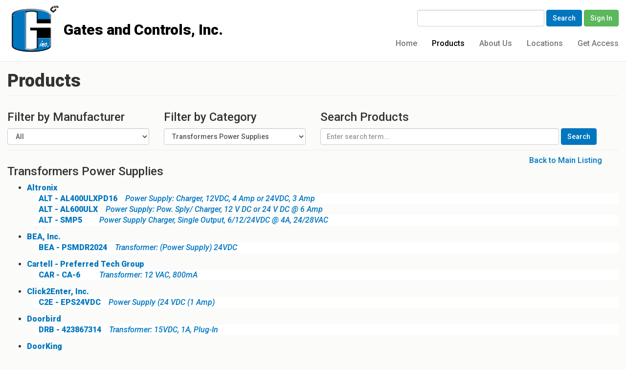

--- FILE ---
content_type: text/html; charset=utf-8
request_url: https://www.gatesandcontrols.com/products?category=XFMR
body_size: 67122
content:

<!DOCTYPE html>
<html class="htmlclass">
<head id="ctl00_Head1"><meta charset="utf-8" /><meta http-equiv="x-ua-compatible" content="ie=edge" /><title>
	Products - Gates and Controls
</title><meta name="viewport" content="width=device-width, initial-scale=1" /><meta name="SKYPE_TOOLBAR" content="SKYPE_TOOLBAR_PARSER_COMPATIBLE" /><link rel="apple-touch-icon" sizes="57x57" href="Data/Sites/1/skins/framework/img/favicons/apple-touch-icon-57x57.png" /><link rel="apple-touch-icon" sizes="60x60" href="Data/Sites/1/skins/framework/img/favicons/apple-touch-icon-60x60.png" /><link rel="apple-touch-icon" sizes="72x72" href="Data/Sites/1/skins/framework/img/favicons/apple-touch-icon-72x72.png" /><link rel="apple-touch-icon" sizes="76x76" href="Data/Sites/1/skins/framework/img/favicons/apple-touch-icon-76x76.png" /><link rel="apple-touch-icon" sizes="114x114" href="Data/Sites/1/skins/framework/img/favicons/apple-touch-icon-114x114.png" /><link rel="apple-touch-icon" sizes="120x120" href="Data/Sites/1/skins/framework/img/favicons/apple-touch-icon-120x120.png" /><link rel="apple-touch-icon" sizes="144x144" href="Data/Sites/1/skins/framework/img/favicons/apple-touch-icon-144x144.png" /><link rel="apple-touch-icon" sizes="152x152" href="Data/Sites/1/skins/framework/img/favicons/apple-touch-icon-152x152.png" /><link rel="apple-touch-icon" sizes="180x180" href="Data/Sites/1/skins/framework/img/favicons/apple-touch-icon-180x180.png" /><link rel="icon" type="image/png" href="Data/Sites/1/skins/framework/img/favicons/favicon-32x32.png" sizes="32x32" /><link rel="icon" type="image/png" href="Data/Sites/1/skins/framework/img/favicons/favicon-194x194.png" sizes="194x194" /><link rel="icon" type="image/png" href="Data/Sites/1/skins/framework/img/favicons/favicon-96x96.png" sizes="96x96" /><link rel="icon" type="image/png" href="Data/Sites/1/skins/framework/img/favicons/android-chrome-192x192.png" sizes="192x192" /><link rel="icon" type="image/png" href="Data/Sites/1/skins/framework/img/favicons/favicon-16x16.png" sizes="16x16" /><link rel="manifest" href="Data/Sites/1/skins/framework/img/favicons/manifest.json" /><link rel="mask-icon" href="Data/Sites/1/skins/framework/img/favicons/safari-pinned-tab.svg" color="#5bbad5" /><link rel="shortcut icon" href="Data/Sites/1/skins/framework/img/favicons/favicon.ico" /><meta name="msapplication-TileColor" content="#2d89ef" /><meta name="msapplication-TileImage" content="img/favicons/mstile-144x144.png" /><meta name="msapplication-config" content="img/favicons/browserconfig.xml" /><meta name="theme-color" content="#ffffff" />
<link rel="search" type="application/opensearchdescription+xml" title="Gates and Controls Site Search" href="https://www.gatesandcontrols.com/SearchEngineInfo.ashx" />

    <!-- Style -->
    <link rel="stylesheet" href="//maxcdn.bootstrapcdn.com/font-awesome/4.7.0/css/font-awesome.min.css" />
<link rel='stylesheet' type='text/css' href='/Data/Sites/1/skins/framework/js/smartmenus/jquery.smartmenus.bootstrap.css?v=8add3297-6a77-4eeb-bb0d-ba2ea3c02267'><link rel="stylesheet" href="//code.jquery.com/ui/1.12.1/themes/smoothness/jquery-ui.css" />
<link rel='stylesheet' type='text/css' href='/Data/Sites/1/skins/framework/css/main.css' />

    <!-- Scripts -->
    
    <script src="//code.jquery.com/jquery-3.1.1.min.js" integrity="sha256-hVVnYaiADRTO2PzUGmuLJr8BLUSjGIZsDYGmIJLv2b8=" crossorigin="anonymous"></script>
    <script src="//code.jquery.com/ui/1.12.1/jquery-ui.min.js" integrity="sha256-VazP97ZCwtekAsvgPBSUwPFKdrwD3unUfSGVYrahUqU=" crossorigin="anonymous"></script>
    <!-- Change JQueryUI plugin names to fix name collision with Bootstrap. -->
    <script>$.widget.bridge('uiTooltip', $.ui.tooltip); $.widget.bridge('uiButton', $.ui.button);</script>
    <!-- skin css -->
    <link href="https://fonts.googleapis.com/css?family=Roboto:500,500i,900,900i" rel="stylesheet" /><link rel="stylesheet" href="/Data/Sites/1/skins/framework/css/style-custom.css" />
<link rel='canonical' href='https://www.gatesandcontrols.com/products' /></head>
<body id="ctl00_Body" class="pagebody">
    <div id="spinnerfull" style="display: none;">
        <div class="spinnermsg">
            <div class="lds-roller">
                <div></div>
                <div></div>
                <div></div>
                <div></div>
                <div></div>
                <div></div>
                <div></div>
                <div></div>
            </div>
            <h3 id="spinnertext">Loading...</h3>
        </div> 
    </div>

    <div id="whiteout" style="display: none;">
    </div>
    
    
    
    <form method="post" action="/" id="aspnetForm" class="main-form">
<div class="aspNetHidden">
<input type="hidden" name="__EVENTTARGET" id="__EVENTTARGET" value="" />
<input type="hidden" name="__EVENTARGUMENT" id="__EVENTARGUMENT" value="" />
<input type="hidden" name="__LASTFOCUS" id="__LASTFOCUS" value="" />
<input type="hidden" name="__VIEWSTATEFIELDCOUNT" id="__VIEWSTATEFIELDCOUNT" value="31" />
<input type="hidden" name="__VIEWSTATE" id="__VIEWSTATE" value="5Fv5GqMfH9MNxjJw5JnYO2lWj6AcCVpVWZH9cXbOlX+tPfG9cO93MHg0INt9uO7uXQvMsiMXXQahUkm3vtFZtDtG0Szzehp91n9D/amAK30+6LsJ39AY5lyBNI7vk8OL12gGO8T1ZMvdz2bIgoVYdIpd9qwpHd11ToZ+Ak+FcnHy1vJVHVJu7FgpzBA/d03kLRrdULMZexEiigUgFLPKEAZ//ta351ONDPY53yVELbjn5ZRMOK65ekIUZlTP+mAtJk+AZX44jvyNZFczek9DDT5w5Fz8+H9q7DD/RV0Luw16+WKQy2BAoKSxoM4fODEqf/ekLweBqNdGzmJ8IciiQOxA84x/LylqBPK1VInVIdU7uefHMU8wZJ03YXsOl4T8YG5sMoJGlPeH9CmK1tv/RsyYv6VoFEtKexo1oWzEZqOa+/pcn4cCQOQ26a16pnXtExVmlzga+E3rRccpL/sCB7RyJk9KN8G5OPOvYaQDPHgczih22/vv" />
<input type="hidden" name="__VIEWSTATE1" id="__VIEWSTATE1" value="uJus7ahdswZeDbQ/FbD/W4/EaSM9CnOFGcpraMRPWaLsY4I4CqSGvlHu2TA82zJLFnbSTebuURTqf+UD9SG4Q7JGyBHj87OdrbDUVCImRLtDS4lEDVH6PJsTZl4wYzdeh1PDuDdJDMYVKfWqemYoDh0dwOSRyJW3JCZdNOo89zxnfd/DsIN7u8+S3EnsgVevwrylOjAPDn4+Ap876KEaYwGzVH18wZ+PDHXNkFKRSm8c2Li4qmQqybu/dYY3V2vSZXTjUevUoKSHITQXNH/dntKUAMF6lAg3W5vaElLPl6MgtkCpCwIUHVdObxvasBYSBY6vH3wfPYQLlXt+TDMecIyPV8Nq4sy5+s3mxdnhLNwpIIA9bwFdUJSDDJRR5rHGe7uP0y8DZVDe66O0/GV/OlJkMaqDGhlDUBJHalP+QQZwRB8QmUQDUjs590ZrAH8sZ9OQMQykC3oXp6Z1p3oPk0bKxv1zGoWVVcHMPoUS2JnY+vkuH22a" />
<input type="hidden" name="__VIEWSTATE2" id="__VIEWSTATE2" value="ZNKeqaWHhw/6XC3uzIC2yY62YhkhwTMBo3x+Fw1FIA9rFNHMXiTPKfBV3tzs61P4CFRwWaiuQyKu7/t1TkdOP85UvO8VWPagQn+ZRO4Kukl6m7AzuZWQ2lX/lm+jR/xcaQ7+H7Ys6IQDIiWfCT+9FLngUmgAXnzGv3UvQa8pgY5yri0m3CfI85QRH/2GatcdDx2zy9hgZys1q1uZhVa2l9lWNCOJc4taIp9vHyHy9jns/w++jg+hsCmcAJy/cdJq3+RBHw8RuoKO4wTB8qtDGWme0NCqvKH4v2Dp9aK06Ax//2IMrJKGqQZC6eICLpqdAQ2jAKVi7iVn3tcomx8Vi+vd+ewsIo0OrGVqiDJ/VkZ/axSx/QW1xkGiNMaYmph4MEXPEwWzOXKUJkLNyFuiUCJhnEDgZMBVjgvZMpnI5A0uGiEZ0+mlFhtc9mgTXN1bgMU6FgZSnlX9aqUqevbP8Mn7+zn4xwUpBS7eDrkDkGHuwrwkVLQq" />
<input type="hidden" name="__VIEWSTATE3" id="__VIEWSTATE3" value="qKa5/ziMzz3eijXNuxQPofIflHiJm7DmSfJ5uRaDGl6yFVJJ2Tk7GbO80jOBEhlXg1ABik7vglTH2OXnDlSkJft31A4RyZRlFjNgsfQqcxH8SUdIwfVDJWeaZyu+YcPavWdjCXEVo/WxRj0DQX2p/eHGiGbU+rAzUwXQ7qHcVYjW7meYygBXU8FJcJi23PUuXaTNhEHCyTG6DzAHWX3VAnvlFpS+yDLSfbEEesGd5dE/Wy35fjYNKlTYjyr5BPseGnPoWO+lTySM8vddKmZPYxzn7q7gC2nX/BxYHPvOhWsFgevat1R0C1ZwrkgQyMD9lytiQtQS/6TXBDzTngrVwk9T9w7wD82RItuO61yd1tvxZcbV8b8HphBz0tF8G1I8XFIWGn5cIYENM4Ait89T8O8AO/GA9rccUl3/NZ3Pc+yhxP5rAQWqa94/sIqN0Nc9LXps85D0EhD/D7iioO23Q3byUa7bUHBWs4K1dpT9CZrf/8MW7qOk" />
<input type="hidden" name="__VIEWSTATE4" id="__VIEWSTATE4" value="d50w/YoohBJwhqkQIOCtLcXuEsnEyup8nPBgfmNfK3Nn9DQ1z5zJih7TbEmTh+KhMUvww8orOzCNuIR9KtDHRFoOYrA7SGUG5qvySuxJtFwi32te7U0aja1cCPR7Yn5RvVTpPiNPg7RMyBN7c/AuzU0h2RFCeBEDCvSi4lhaBMIAGoNTfppoQs8tdD74WILA+sBRB5M/[base64]" />
<input type="hidden" name="__VIEWSTATE5" id="__VIEWSTATE5" value="PcqEsvPHIZyEKZU33Fc0WpmQGC0txLS+atO0Igqxs+8GGrtqE7sB0Y+nTfvDHfwSiYV6rlrYn/qqzGMTBqcK5kB+yC5b8k25EgtRnph/4eSOwJ24yGHfS98nNDOakUC35gEPtAbE4xo/PSVJpV/YPddcGKn1PStIhTFhB3OkC9RGiztz8BINjMRsuRfnGdyGg7DMI1s320NuZ8IXI5DyQrPQb8YVOb09ZwoRz4pPfonI2oVEzjB9OMPLIXZ41+m0Z6/alozeIcwv6koOc0FE17jhKVH+zgIC6jgy9e9d6Jb/M6u1hqVo/IQXk+s5GJEHFneK3YHmnBacpFO4eEQaBNcU8vm54QviPWFsi8gWPqok/zlTYzjP228dPxOv5gn8woBm+4SKJGm9ESZCaxv4xGLlyyWyVFnEKSO7wLuO/P/0OKWEZagCryxG1zkoeEtIfMsC9M04OB6MxCRof+iMrdfDabyuHdtjKiFSLrFqoGvZGNgGd9ba" />
<input type="hidden" name="__VIEWSTATE6" id="__VIEWSTATE6" value="RhV+K71iVjuF0bxqp/6oN0S4bNBgdWitoNlVUkkma72A5nTJJYdCf5mDn6s1WvcRqxVwackGj5WHAqWzxAgzLQgzNE9YvfdAW1OZTxteIW9+WoneVBe79+ep6NBa5u1OL/ME0XCl4lkgHGsBi6I64fIEQRdMFmmXZH2YcTwHDNZeLNjMtlBR0rLrRkIGaksVCrg0jA7SL9XpUeoZEuHLi4NtVa6OmepEXy1W2Px/u8xfCPAxY/6MzA5RuFTJgC8naofWORh4ROYc4ANb+WmQQf40KQsska01aP1g4tnwY1Bx19JSnwYPLNhlRJOWTvC8YqhjFBoyAL8BxZT5YucIu34AEI0IehmaB/q6/eRx68knbL04LvcEXWdw6jEo17vUvGTm5X/KWKxaPDPCJuJgxa0zYJY2moc2WUBqSm7jPZuMLUEKeQx0Rnb9TP28Eervbuq6J4xvAuE/66u5BPCf7FFbci2TCE6PBniW6EWfD/JJGalQX7lf" />
<input type="hidden" name="__VIEWSTATE7" id="__VIEWSTATE7" value="GR9hp9PE2JBcRvRICuBLl0QbXrQZqW3d/gTUERoGhlS/nAW+PPQRV0bcj8Qu3LIc9/SproLE7o/ImbkDbKU/rPwFUUImpp8o+F3lSblG97ZN7/59cd0XQBamqi25VR56KS2wy+uJCyGYZA8CSGSm7GdbIRAsYtB/rjPHDSwGkSee+zFtLKCOtOUQjFN1/K632cb3H7MmTQyG+9t5ZGcmkCW6oZPT3kHQ+tKnWBi+7NISBnmESPj1JRQ4G4uxOkPy1CdMB+YZ5ECIX7ggC44TNHuRhJSYiNy7w/qZcsrTr9zVvh6MK6Dl+BYnPqt7qrCVO+h/YOXt+9fWDKQHLDmhN+3ssdDEY2Q9iFFOQkouHNW4lJXSlH959vAKlUDBnMNVWz1IalpCTNSu6+J/ufInzn2vZDcvQkGAoO84nifdy79XjbU2GHbEThJ7pYKzXZoPPNzviEpaUjoUe4/chPhE3pHk1eUNVtmQAnlFqhAMysNN8M05Nt0Z" />
<input type="hidden" name="__VIEWSTATE8" id="__VIEWSTATE8" value="v8DxGykRRDZytk0oAVfjxsWM664h9+pP7goglHZCpKEFtEDYfne/Al+8IvkeZD/h1viIcO12lHF5xG+hAWpeedQGBhu6NfldUHB7O3nQ2cJvFsvamc0zYC0RBRnjpHKQbqjhj26tQEy2ElODJNlZXAymP750DJ/nY2EJ8sv5YQPynPCOTYF3IjcU+qich9oTfK4cIa9nkfJGEOhXX+xRvU/qCYhjhfMKDOJvK4Auafx9Ob/ZhAw3XtL15rgfkrqxo0chvL4WsH5o3xKTfzcRBTJ61OD8BBRQX31YkVvhoi0Qro/bYDKhieOYW327e+MZF0OWO820MIftD0yJSyUvhsQkMnAyAMtIR3W44Ijvym1ptiOeEfzFaLkxD/4TuAzxXEjtYiIPNHqm+YiUig/SEXkuJGN756ZUG0GJ8ujdxjrHnJATp2VTJdeFY2QGQ+N9eBwkBPTTZ9MLQg69q9seeDHwEXPOXQDZ/I6DRRnLCw4FKAEx+ruw" />
<input type="hidden" name="__VIEWSTATE9" id="__VIEWSTATE9" value="yJHyWA8zXXT4zskmfnrWeE++3O1PrcpYHmrpuhLO90pook1s5OM4ZhiWv2b9594zey6HlUKT/MTPzM0mZdrrv76jS1QBDIFLFCkXi4KR7Gjll9+nM+mvtraAGmRo6H5IlzR7xTVyLJDli0KOA8gICfRpyvE8Ka0xJDQS+k8p35QrAONvfuxVe40kV5csr/7arkAkOZgwbSpfjFaDwefhicqA1zC/onI00UkAqP9lIteEmrmN8s33E9jSw75xoOg2L8G5hsYK5ENjKFm9eoV0aMYDjU4JHXNZJWC5WnsPGbe3uGZJpPm0QIR+93/MvxfVTpXInJPdrCBT6z9wmwpJ1GTWoEoeJoIr2fWixakJiyxfAG0pefmbUho32HUtqkoh3vkIel1iE99XGjAbnSB8VKIwUKm754xuksTL/cW25lIsaJINaFE7f9ExIPSZaEJflewyWgIctU8aNG1NYnsjYCNd6DyzyqjzsKBes0omBqfmgPKbfpAG" />
<input type="hidden" name="__VIEWSTATE10" id="__VIEWSTATE10" value="eMfC/hYLfj9mPx40ZJcebCVEXtYCmxUW4czEzdp/OASd9FFfODk0eC3nzXKOgE37jCRRvn3uqeDhBIiHEACT4sBDjJXuWWvIvb0mVNQXppytQlDEj2vFtNmZvZL4/5ANIoMKpJvchzYbP40s4AyNwZ0uUe0UYZUvxTk8GPrMqrogpVn656si3e+2LCVfl2+gWzHquY8ZbteQeQvs+FyKDk+nFrJsHhZk6RNBgQWN/rLnDcrfpfTb3Cxq2GTvu3xFo/QuW58PNdKv2ysQea50sJ/80TGZgsbaWTcn4cxYQ5kKMT0ifpyYF8WE+GHXfG4JQRNAj/HU5OmUGmIAuFeilWobzd0CVJYzpommY/gWWnouW5b8Y5Y8IptGoT7oJxBmC49JwHJkYnnyGRMsUEJ97mmd7O4JIok3CLmtCYOBfYdhEdBrRxZv9MIoqNxHi+S5gIvOzSXULe7VaGApmdz9NfK0iBMIissJyh03jPFLLYSi2m89B1nd" />
<input type="hidden" name="__VIEWSTATE11" id="__VIEWSTATE11" value="9uEktNGJDOr3z6VULgGKF5qqb6sR56kipZ970OG72FvtzBR4Jip8kn6gMg6HdgmInXq7Mqiv0pzm0fqfQxZ51Lwj59G6yxHIhgVu5mlTB7fADPGDyJUWrYZdwqbakuoFFUR5leLxDRFuRJBC/2gnwEUqbEdmscZwzsGgP1wGgroYxWyd31Cxyp6hJFmwm37ePOY8j4Q6D6F0LWdfONlpM+hkyPFzuHS/ah3mgeayKp5+KLg+2xH8PRIFzpa4FMO4P1oNj5dVIIVEWqVjdChpD0Ykj8E3HQVKuOBcDm7hFp2/EGXDNU7HFpGo99v0u09OASdhOEyP3yE7Xcq3D7zLRRsWtsbRb2CmtpcYI7kjsjS9kHkRhS6jWOnkGTH8FST8sjZYpXdEz2N5KnOJ5h5xwm8v45RJahRXCvDQhJSfCzIvlCL1+uvFEx/EdQDRoYork3WNzTNCXUhZEQMRUfVVWIHl3Q9kf1DQN7lJ3U4d/ng8HahtE+yv" />
<input type="hidden" name="__VIEWSTATE12" id="__VIEWSTATE12" value="8E4mjvJJL5jemW8v/n8ldX3invcFVoTS8qWwZ5zkhK1ba0ycrUHAnkJnfQ+yGI35e2PNLfu0CiqlNPWmv8peNJAoQFDUsDyhMHJEWG6lCnSj95ihFjONyb3nU0BcMV1bwmAOW6bihnW+YOgPGiDaTrZinoHecbWp54u/m/7BhwkmrrgXrMaupp/I9WxvfTd63v6zX/ibLN5YACVRbhpJv+EaesZKIrwQb3B5hnexSSFbD/ETPAEAFO65qK08osLzbp+ceKXJ+0EaS1vw5og8bGLJyFxwULMpfN20noOayxbJE1Oegb0SN9aJCcWGaWbOD2KwrAtIluPPcV/VkX2dKGrpXpvcur/z3gOx7ojM4N0ILKZccay6vYE66RA89WBScrmkxv5oH9R0exytPXfjes7VtiMPIH9rMLg+jTDLLK7NKjTAfjOEiFISiBb8J2gffF4maixQzy1XH5X+pNt0xywPKY8Dj62RFYd8IVrnbyUskCiHbIWU" />
<input type="hidden" name="__VIEWSTATE13" id="__VIEWSTATE13" value="z3CdoP3HA3QCDI07t019+Hq8b45l7HcOde3MRaQ3OhAq/IfeTpgMk1/hjvtbk5Vfu4XyA7X7GHRykfRZQF1HoC0jv4krti0i5qcrZI93iDUcPpE21/WXceWDLctF1hR32uGjCKWT2EKY5kHiM5Mmn5yiP8k2gF8YObEAW2iZmye8cKqbOAJlc/yv5uF7sZAId6q7fCLXxuz/Z+UnF0ZCctviOlX/8M5USOrOdw4f2lX4cNZfxiHo7iJHK0o86p6jGNxlGlKTILJZUILZDV7fjh0ZDR1PINpMd/[base64]" />
<input type="hidden" name="__VIEWSTATE14" id="__VIEWSTATE14" value="/HSgmPF6F09hYHhQCzhfvESZoK3veNuQSRB2MnyCdMGiCyj3gUfEOT26Z1aa0sipNNvmcmL/mD/1zAbODfj2iMtQCs9K+eq5sBlT+IVwKMH1XXv8uxz18Zd3BDbXEhEKpmvtf5P+K6xULE/7OCuJSPWazrR6RwFbbhbK8eqFlCx4EdT3SvcbihB7rCGO6XMtHJBBe2dirpsLs+HjqVKJr5JnoBMH94UMYwGujgxy2J0aDTvie1rgDwyBBOztsZq7vMSCRl/Zr+0MJ3TS3EnKQw+DD8Z5+JxDZx79HGcklDfd1lJTvZldnPGJeY97TCHVXig1yHtt++INEc+xIRKDXmXmpS406YeYDX6W1eLB+JUl42fXomjRIczBMAVas6AolgcIoCHnckAMkdYas3qrLO37hNfKFu7fBE/NYWFnjwtw1zZdVW2JsBiUmKMebZ/rfOjNU+opUSl1sxJb32qAReQ6Q7vhPrT/8ZeCJLNFAu+4cHBRoL1t" />
<input type="hidden" name="__VIEWSTATE15" id="__VIEWSTATE15" value="hn+2yQpT3PFN39y+qPcZ0ffo1IzWVBa1UmnZxjUAwGKmaq0WDerSzlABa3qjcWcIXpucPEd6eJFUEzw9Q7Fnm0a4U5Ho2qLpRkSZ92c3KWUTAh5p2DnC9/2lQNYSpu++ymNPG+R0SkYYk4AItjHQS/1dqqiDkXng7Nevf0dEL1uUYIxJbE3TcfOG/SZiMd5u3d2C/8c8XZkE4X4+2TF5xMSO7NehZ/rpbvqzydRVJo4VkdQ9KfAynfBLPvtfWgBnFCw49yxLbcBs9s8XHQI6wIIJA/aX5s3TpjjxW8nsYqW5aIZsC7VUzysBrKH0EpCMd7IutRoCfugsokoorCPbfNr02QQLfS8gMlr/IDziofpo+m2aV81zL1J5wdNkm5XQyIMluqGhxwPOVT50NjMNwkC7bDYydoV4ugieeK/CxU6OtyAvGKG9noVDu6O4ByEeaI9ruZzVdpZ5oGWJd96JIQYbltCKh62eQYSzQAfaN+AGUFZumc7s" />
<input type="hidden" name="__VIEWSTATE16" id="__VIEWSTATE16" value="l0JIyxZRBndywf5zZE+jW8hocIAHiyzO2uOsVKrj1jhb2Ri4yrpPWb1kaQDj1iH4NqwG6bQKcAgVhYIK88RMIIuU5LsBbe/mN2+/IF4NI/[base64]" />
<input type="hidden" name="__VIEWSTATE17" id="__VIEWSTATE17" value="BRhowtCoObHnaMuqEloqHhFPH5etlkzrTGtjbfr8YWvLLfG8molRaRFTMZNof/6v8ZGGseCWgacpCUt3QVFh//dFg2epMylyAaXzy+/[base64]/uAv7OVIHDyLqtjGAEsr8Hjofk/3avOFB3NXk9FfkAbTYhdxgjMxb9etitUMJnzeTZe86OCiInqEuy+KJWAroNpS3fYmAg2E2JpxT2znNXitEMzfaBUiRoG2lBmiAQSy2bavfTBuJcSqHD5ZxqMpq80LE+JExIDek6ykl+r" />
<input type="hidden" name="__VIEWSTATE18" id="__VIEWSTATE18" value="5ehb5O3UAo8z1W8oTtHL1EYmPVsg/NguatVZqw6tuZKKd1ouMMZph+UOGNXzy6+isnqaMVluAI8zWGJT/cUIzTjme2I7UgJvc4GjyQudBLXr3h+84mrtLhsZ060mvxoyNlz+jBE8kIytCZIo+NDF47Wkr5mzVlMpShw/BYoY6P/e2gx7gfTZij2OlQJG3yt0iGHuqacaoSoecrmiqW3IXs0wARtMApy4mTZ1S4dvt2S8mQZJmb4j/IYloFYhtzHymiv21SNe2DZbjq57HMeXq9XopixiuNTE1vbghtGpQNI+qbfL3bjKtsRcgwkO1yI1fKeU60XmA7UBjII5k2k0MZUYG3ZYG+kwVquyEFASuYUt4u0bZGZobYJvLd+Gg/mCCRSKS1onzOjj/lAzHH9eglbZpiBZDJrS0vweqSSibRM/uhg2glu7TT4UWTPcBw+ZD9D1kVtJeY65sHRtEcrot6ACyW6Q5507CB5K9rDbc4UMSIHyZu9A" />
<input type="hidden" name="__VIEWSTATE19" id="__VIEWSTATE19" value="3pkk3NsLQQ/ZPiQWtDTtgkOnaCB63IBKE8fiMI7CI/qaqATrxnXbjX6M/LRuH1m/csTy5DJeEA0/9YS80AZiiFmwlAyxW9wuAeGd01s28lzBXwRj70aOamvfm3VKZ1Z+pMO38VYayOgb2OwCkWN7eALWnsO1oCzJlpPFA7y1+iUOTE8TzptYC+R0+szQJTagspzLbO/u8oRCR1sV9f1ln8j0cJ51gP2oUsWxNlCa4VtRrG4kOPrlzavXcZ5Lqrd5+fu1EBNPGWfr7zXTAKdOtNzUnu/KHE2lHjmDTnkq4OZLundoCh5t1oV59k6iB98pBMXEGqXfduNVNWrl3UfjX+LtHB1CoIMUV8aOHt+wxoB0NLEhRbp9VBPuWG7ciF//Ww/tSuK1yzhIN2LOptREMWXZ1kzSSDRZ1v7XBALNKVNvODcAIs2ZE8ls+ew2FspvXK1uUT5LRbb+6q9in7MK29Vn6vZNph58AIRqvbkmmm+qHfmMtybx" />
<input type="hidden" name="__VIEWSTATE20" id="__VIEWSTATE20" value="YM+daZcAdORKtdqi/ROHfWa1SzrEqCjbWZeGoxi2Ec16rP3UIuVY+ssSkeNMoy5JogT9PANseFCTcCRXmtVqnF004TZLcgY1lkuHNuF36HcHkFzpqXKWs1MbiQghORjTnP4Lir0RteIrg4sw2hXhsYeexZWG0vvpl+tVslx+QiXVDt/ukcaN3De0AmHtk+WrZWKH1JPvwuVFKdEoH/5gEDSE7JGb7EP01YYMucyhlqVtxp3jZIoehXCwEvbcO7WmfA2AZJpoEJxl5of4SpA3hdYtePbHsVNOaiMFo/s5GXT9Rj3pSDjl282lhasxku87ZPgxC7W3dUgLUGQE5vU4UMGtIsskyJNFcTj3bzb2GhiVpeqNQ9PM4bbHaCMV/bCDHz5zz1y9xJGhFJf0LU+bBtadOn8JGQ3uz1xNvrXOEvnvIB1Nq8SipeIJMm7sfZUpZ/NHEuu7STpcYmZB0FP0g97ugJmoRgHH0zSDK7AxNxs3TJysrbH7" />
<input type="hidden" name="__VIEWSTATE21" id="__VIEWSTATE21" value="0nubW7aC4xqNF6aArce2wVRafOlPDDLUWCZXN/[base64]/zTltR9NY8yuF7WfR65HAwS/mZJ97SAZ9XIiXgDdRbSjCktjv0sTgA4ELDcWOVh1Cy1JPbCVzMYxflzBK+B0vHDO0T9sdlE+8of/HVCd" />
<input type="hidden" name="__VIEWSTATE22" id="__VIEWSTATE22" value="[base64]/TRb0+H6ZIZpClJvqceExLx6jeV2X6kOtheeKiWTFm3tp3V5uP6ckLMbzJ1iPbejWR6wuKi5l2xA7HTr/5ZG6B+OBdMbSgED3xzvY9XdLUYRlupti64PwejLfsyZExoexJaDQ0gWGAe9J+mn1yA8aHmyUA0tdAmc2JefURG/q0xNmRyJQBdoF7WL6FTeDa+1IwP2dM7l8B8YZ1g" />
<input type="hidden" name="__VIEWSTATE23" id="__VIEWSTATE23" value="[base64]/YhfTIAlKlKFwxxC2yT/hyZECaHn/0Fn9wrnuvJwvXdpsvBdGYU3DgAOqq5qu7F/iiqyljmmXyvv2+z1X+sY0DqfKm0Cx4DAd/9tN3PANHJixXngr/r/sLNjdiYWTf2ak9j3br/pDGRT72K3pnimR7ngAESYEuMrelKOHxsmiq/fv7YKl4uTvH73OqIaLlcqq++FWwaNx7VR4tnorqzgs9lSKRK9byJ484fKa+UEKN9Gg9MAonAIT3n+2zHcUlYYFtRWU+NuzbaEMSwktPvTgTLSp0qDIO198e" />
<input type="hidden" name="__VIEWSTATE24" id="__VIEWSTATE24" value="ZCk7rPHdUJW+3JJ5G2J7E4AUPyjJVSqd86ycWgbH8l/GUionqYr77U6tiZHmzYp3CHQXVUxfxSvbPJUDX8etIVqr2Cd9W38c+vXLoxw3DBlnw0G6yon+JmKA2mUTQwegIqhlEBraYKRcrhvDS7xe7uteFpv5K7RbYSx1SO7Qlx2klPRNZV2QzbrQtEeG6uhyObGpaCHRbPLyoOTcTTEaslqRrGa9uncJN4f/Ipo1JhKc+kt4BRh8H3m86fCnwfrtzyL1HWxuLnG3x3yb1p5G3Arauukiojpl+sWugRxvb5kGwDEKmQ7HuEsYTs5DZarHx7dBAsED4IrsdqtrFIOPssnmef/0rSfxRPQ3EdrVDppDJAjoDRbFqmY8ER7usZwubswgemmkmzmdyCStVfidSSQ7D03E8pHa/8/mxQlCPZ5kd6Yy/EnBWSkR7YtY6eiHals8wbNXHdZEiqfZDM0qUvDEXlWei7VdouAIm/a7afYLWv6ExE1y" />
<input type="hidden" name="__VIEWSTATE25" id="__VIEWSTATE25" value="TNLEiczmcBwwmMV7sH1VIpnFc8QciCNBv64f/YOSPpo2yBnl2VMuupPeDSPKAdX33WH9EB6SesgyhvIcJmVmEdmMHOvktiyOmJY2zhh1kHa8pmt+8vw3h2YugmJLbQMOKFTDwYFEP/PreW1K21totL2fIioIv1xZt/oIDsCXbC5eKDNOMKTsWmzwyCeNMtOgJIk68/actwmXqwBqMupMjpFEKaHnAE/3yGw9VKFSoFP7X27F5tZn9xTxlGxGcHe2iG3aFbH8s3dQmXyDO8eh4gmCHQBx2H5Zc6jW1xuGCuBdbuANt9FS1VjBb91EMqXaHehGivRJC7Rf8NVdUxkROC0klQCFWDm//G3uxwSQ7R/yHyYyfud6ST79AVgNHAvDEeWj5RWdJShsJ5xkjAspaGipltVb/CYLPdV98TNEtGb7ZByJPJTseMIjGp46Q1MhV3z4e3cwa/cIrEzyTUUml3kd9dSfgsVN8u/uBPB63cqZbQyJ8Qtj" />
<input type="hidden" name="__VIEWSTATE26" id="__VIEWSTATE26" value="F2Ncsv64feed7iLzYN/k9Ku9zcwAFzkFKqQXfci3YtUB84b6ekv2+dBvAF1xHVZN6svtehvOlS2+NgFlG9oKolRCMPALhfW5nMXRlt030jyEIcVZsxkmIENzznOveDlLGHtB62D/OoVp9y52WMHKtH1dA+c2/f0Z7L8nAJlO8Sz2jnzDY8V60e2NOSfvY4TfRvb5lOmEEUsqKjiGeaswdym98Z3L5SZWocq41AVD0/9YqqBXkuAHxYMpdibfCxTGiWt4e86qdtsx/6o48mApy6L0YACbsfmcQsNSgOT6kI7FIhk26b5ackCxP5qgZxsUfaoHhATPmbRqcZLN7iJLUGSffTZHUAQvroxid+LDStNVi12TO/4MH0OhdCMzsvpxKWZQnPE2No7h3eFWa9CdlwYwst8v65T6uSYReAjLoRVdRE3ifqmoONcc1038rQS8MVbojXvG25IfiTy0l+k8eEGrgvt7Ek+8yWGILfRbnC1lHLvjaUE6" />
<input type="hidden" name="__VIEWSTATE27" id="__VIEWSTATE27" value="nIAFcRwUQfmsHUI361L+6EmlEWb7rEMbp5TtSYiGtiWDAVkROGnjxzC8u7zaR87RsGSS9JZijQWbkADVK3WTS2rnhRWNA3GUN1vFeVXG1sgld5Uq+W6iEFzHesEuzQ3oqSH8o7CXwqes6yAhqRID+iZcpcZ8rSCKEzi70z2J/gI36pSrYo8vUDuleEgo0tDhVOZl7zyPnVgoWg2KtwmZBiOc39zc8l0Y26QyQydq4UgJs4bg/5UkSSz3wb5AFC6lBJKkWODbjlDuzFcCPUXOE1RdaSmJo33Zf+rglC4znsavyhn1mMRXkJt7B9RtWNZttNwlNQm1MO4oNx5ElQp0c9Toq8bEcPlKqRKm5Qg9cDegMrXkNJuR2L4/H9Fp4D6RNqXLdi/T/34AGz9415f1GOQbDZZHDrP/DWQfaE4wFXXtR7WRvtLqZRrx3YL/0To4zF8Y3QcPaR9yGuclchV5zOlAFe/vQVqhen/4FwFlyNGaCYbrcTlr" />
<input type="hidden" name="__VIEWSTATE28" id="__VIEWSTATE28" value="[base64]/ZGEBrmhTrJw6KdwSpXah8NxzhdNjjEpShjtdchTZiEvqqvS48veZLAFrVHi+Ov1FmJQ6z/zdpt0YDQaJLtrtUtN5+mAkdedX4XafBbeDuSN9TBZMEvLYcI0PdiN1FboIS/C3tHNnayWIXNT3zhbHTBb54jagIj3OVnf4wxuBEpNbl" />
<input type="hidden" name="__VIEWSTATE29" id="__VIEWSTATE29" value="3kgbJKR7c9ctmhCo1hI/[base64]/7oAjOp2qgYUtCUcqgkS2zM7/VqYLKJtGXMpSY9qqb8RGcF73P7H+qn+VsaogVm1wPR6i8Zt80lwsOsPaCs9X3eut71JM74AO46SO04DUKlT3o4GB4Vw66+eeSak7pafYjeGKbbMhbmSWaR224bHX0BEpMCu/zQMPMVPl7ZjKeaZbBEKOrbbLKnPDWdFbiV/MoKs8t7efA6mkSkfaTVMvG3UgmEgHdsCvy0RAe3Z" />
<input type="hidden" name="__VIEWSTATE30" id="__VIEWSTATE30" value="[base64]/n/LjT0mV7jGFN9kUKWQiu7RrvPF0v/kJ4Pxb3KOV+SBIMiZRHjNr3ZTOKYe1Y8FwMFOYvtHwAacILQzpST0oAlT87CmN4Q3dw7Oa4Ynil1iZ6SLedFYpCol5OClR0TeT0jm0AWz4SH7OyMA1CndDUTTJE7K9w==" />
</div>

<script type="text/javascript">
//<![CDATA[
var theForm = document.forms['aspnetForm'];
if (!theForm) {
    theForm = document.aspnetForm;
}
function __doPostBack(eventTarget, eventArgument) {
    if (!theForm.onsubmit || (theForm.onsubmit() != false)) {
        theForm.__EVENTTARGET.value = eventTarget;
        theForm.__EVENTARGUMENT.value = eventArgument;
        theForm.submit();
    }
}
//]]>
</script>



<script src="/ScriptResource.axd?d=tnoiFwwwuCV83kJfdzMyoeD3IdzoL5oDaIc4myBD0iHZsj9jslUPzQr9TJudQAKRU30rAluWKu32h_7cxlNgpO1xwdBtB4n0GNZcbAGJCe6dmFJqXWh2-aJT3ukPSBMDE2Ew7w2" type="text/javascript"></script>
<script src="//ajax.aspnetcdn.com/ajax/4.5/6/WebFormsBundle.js" type="text/javascript"></script>
<script src="//ajax.aspnetcdn.com/ajax/4.5/6/MsAjaxBundle.js" type="text/javascript"></script>
<script type="text/javascript">
//<![CDATA[
if (typeof(Sys) === 'undefined') throw new Error('ASP.NET Ajax client-side framework failed to load.');
//]]>
</script>

<div class="aspNetHidden">

	<input type="hidden" name="__VIEWSTATEGENERATOR" id="__VIEWSTATEGENERATOR" value="CA0B0334" />
	<input type="hidden" name="__SCROLLPOSITIONX" id="__SCROLLPOSITIONX" value="0" />
	<input type="hidden" name="__SCROLLPOSITIONY" id="__SCROLLPOSITIONY" value="0" />
	<input type="hidden" name="__EVENTVALIDATION" id="__EVENTVALIDATION" value="t7f5WNXW8WPfI+H2LOWEyzpvLNviywfxCTYm9dWQBkwFE5scik1Xj6Vkn9bZieM/3sbeD7/JITvoN6Nx2cIXvLxRa6dgKc55kxKCKIw3MJb3gRso+655sicz+WrT0xUYgZlRhizL+OutMhAY1GPtfmDBVrIz1UO0paQk1H3nBYs9WXrEIr7YVw/UkE8lfgVVehjfrRANxwrfX/rEEbBajBphE1KUs6Z4s8TMNboeLVS8K9UcZswj07DNDL3wQG1flhx0x82aqnjC2nVzl2vUovKXPP1bsruEuqcvyLK1EXER4XM8VCqxlzcXZOlVaqckQw8YySuHMK5mc0jY2tELUmcj5hV5ddUyKoqbph+WHIM6aGjs6u8qew+eAKbVRIC4FyzesXJPq2dNvFq/gzNvJVupq4/xo/XuxaXEGCB+r28mTB0VEkwxg4IGgnhtMcD/6YzXhY4eZCVhPtJNDrAdWfe8Ir9X2tiQexMBDB7xbfr3zhYOJ0zXysx39bomuuVTdu3szOnoUUw0AXP2t5zXr0M/e8qOKPuVjYm8G4UJ7xzChdXP8/WRLi55Hj80IgcH3ztn7vfKtm0XN5OHrBPYEnEzy3TezcN5bSa43aMXfInPiAbceFvZ9KShKlwQ9LAq0OxLub/MiF9yC7YnA7Vj92L8abTJphiYx/InnATvTK8EEqW1Jjg2cuH49q/P6UGTRuLLYG1p+fy9RcwRxtqN0P5zq2RGQDQLONq9i4pf/0MjunLhLSYJxdnqmtS9PbLgD1SHFW+LYjYwuHgRenGrom5UrwFKFZPe1vFsW5JaH/+CvU/qOj2uv91CEDj0Abgw581G25N9NkgpWa2qMQjAH0GJGtWljJLEQsmf5d2HtxMdXj4vYuD/LXGs0vqQRevoJY/oYutsRgBs21chKLjZVYrxUerSdZ3Rj9mp932JhaI/rfJxhhG94Gq8GSre0nPu2VNPrrrvz97gjXWddww17oOqyB2zskDEsr+y7MAtRV0fXCI0hIgEBLakLVsGxVdH4QvnL8rD7yo8pAlBSGGE6iAwLfVquJVrCQAgspBVah0Tu1kpl7Xrd/dh8KZMZdEboOo2MCzSLU4KuSlO1mueoz51veAtjv/6czh+IFCla3GiXGTsHSjqUOeNK3odgOJP5C3cnBq7Brdkfu6+ohKimqj+RobXi2TSKOmP35LbCIF+IsOHhd1F4TRDBdpRgSmrrt56GfmM6e2NOlQ7pJ74nZth47ABAxsxFxph/zB0rwyckjkbIHRmp+OfOlh3OeV2GGUnB6vgtq/IZOe39/[base64]/GI9Ich7ZgQzlFmK8cEB8e1OKTOMPiMNZNo+j89efr1eUBoYEU7E0KvuvNS4Z+bpfCjh6kMMVX0kegM/uokDO9jHY3c+w4OZQ21U8njK0pI+tjiALjoY/WqETOEFMsmV9a4YvjcBSmoA6sIQAtg7fJMwHolcm5WOGS6tqqnB/rW8J4HVuB9p7wfP4FqK2FGo1c4K6poI7nUOit+5nhr2P+SS5SlNciWVOVpWyhrlvrIvY+IUpwGRdc90c/yjwtypKtXZMcBzfVg1qM7Js9Zh8HIZVRSPxzvk67/Ir/0gVzYgqDZ5GwVZFgiZflot5IlufKfWSVFlcqJfz/N/2uRcpFrlN6ZJctcTV0/WYoIuNfacvr+wKRNNdvs3Oz4C3v+0zdmqZCQeqo6AN2s+bn3piSNHNGtiVKxVNiIvp4SbhIssAPjONgX/Dw1hyyUGdnN7W/a3ofFVFChNgakpjYFq70KorE7STQSw6K9cMD75RIkSwX4z9LaM81/a83SxxJzA29PzRP/RtFs0pFKnYYCL6qwp3kWqU400oicLO428f/V75EiB8DRiA570cz22RzvoNkOYZV1Z7AdGCZqlT8QUjPdjKcSg2Jy/XN+ejGfqRe+AYE3pEMxmvdAbRRjjAexbqSbnShyVq9i5qNEyWsOO7odNi8i5K0pCImYnPWJPB2XfEiGi02uFIXVsZ/RWG4KWgNM7z1ySWiw4Dgwf2kFBeR/8TCx9ONCWL3V2VAA4RBYu+NBdfChfnQi5m/DsFYf5+sc/BqdeEdmZl4ofSKsNjIkIeJIVjI5LRiuurpQx/GD9izVbG0jbVnJTU5FsGOITcHPrZQWQEid95+oc8o6mHlB68xmSn08gwxkas6RhEFB9Bq/V8hLjLi+Elo2epod1LNlZZKzwaxfxwwQr7RvPunUXwaq8Vn2GdTjBh/rjYWFORONmSJCXFONZxhHLQ6vYQTuGTgrP1h6yCUHH/izFLzxC0E/HNs/3eZbfT8JyVjzd5JCmQsE5zoiKCWjU9sMvWynvrUvpwpzzn9uAT1AcPiSWIFcz7QP9SVPRLO14g5xp44rZ7IO0cFwzyuXliM5MsyYx2lFlVOVgXhLCkWoR2FLJs/wR+zmjS5A1iFjADGC8FFM8nlH0dfJ/M1PyPbUAj2LavAl+88yU23U1VsC/ERmQqV3CSGszFUK4PSk6mFzZkMamRMnlt6W/Uvj9ShLsHvBEuMRi/lFAcP2Llmvb1RNgZXxf5t+wA0E2Yfn56GiiyviY1oRVu6LbcwWddM9jSda+YR3kvZw4OIQR1aF4lvwCJ1SOBC7r9ZpusFGE9d+eb86iQLImlotexGithIBmiHtocG6IE6E6BnUnNkhtto59J09UrEZeMMaNSfLmvgVyXgARuh3sg798ZSCO4JF/pGvJs/oyuv6NksowE4gi0U4LivWRXpKzFiFO2pyzCc1lNLGDKEKbsol4mBOc/piXIItsYvEMhno4fS+G4wx50w8HrSecnFpAks4GtkUGUScAhgxYE+feqxhjpIFmDPmSDSOCw8r96wsoP8b2hLhJ3FAymYfoamxCSHndlmT+edgThQDUcrAhCXu33Lb5i/rB0Sug0DjxpHEl01t4SIgJb1SfScBnngmeXmxnZCSQ6tUxi+xJard5+zCpWh9mYWyO3Sgmm+8g7HN/hYzBx52SmlbLswNgayb4FapBn2lfxpJ1OjO6uYVZ5hKIEVbbf2WnlvBceT65dHuGccPekd7IF/RBlwR23lxkzRh+ys3qaO9sR/KwShjQvLQKT57XrR1n7IpR68twLDj3O+r3kQ9W/GzAXndxNkM3fHvi8Tn8dyLJyrE2on0RScXne1RS13N9BwcN0/YUTnLLQn6KPPGwD68zlUTYwf4YcbQ5/E4WjZSXf8FbvGChw4lN+NrZO+fBy7es3o=" />
</div>
        
        
        
        <script type="text/javascript">
//<![CDATA[
Sys.WebForms.PageRequestManager._initialize('ctl00$ScriptManager1', 'aspnetForm', [], [], [], 90, 'ctl00');
//]]>
</script>


        <!--[if lt IE 9]>
	<div class="alert alert-warning alert-dismissible alert-browser" role="alert">
		<div class="container">
			<button type="button" class="close" data-dismiss="alert" aria-label="Close"><span aria-hidden="true">&times;</span></button>
			<strong><span class="fa fa-exclamation-triangle fa-fw"></span> Attention!</strong> Your browser is <strong>out-dated.</strong>&nbsp;&nbsp;Please upgrade to a different browser.&nbsp;&nbsp;Go to <a class="alert-link" href="http://browsehappy.com/" target="_blank" title="Online. Worry-free. Upgrade your browser today!">BrowseHappy.com</a> to learn about better and safer browsing.<br>
			<strong><span class="fa fa-info-circle fa-fw"></span> NOTE:</strong> If you are seeing this message in IE 9-11 please turn off IE Compatibility View to experience this site to the fullest extent!
		</div>
	</div>
<![endif]-->




<style>	.admin-drawer__open {display:none}</style>
<script>var hideAdminDrawerInitially = true;</script>


        <div class="sitewrap">
            <header class="head" role="banner">
                <nav class="navbar navbar-default navbar-static-top navbar-site">
                    <div class="container">
                        <div class="navbar-header">
                            <button type="button" class="navbar-toggle collapsed" data-toggle="collapse" data-target="#site-menu" aria-expanded="false">
                                <span class="sr-only">Toggle navigation</span>
                                <span class="icon-bar"></span>
                                <span class="icon-bar"></span>
                                <span class="icon-bar"></span>
                            </button>

                            <a class="navbar-brand" href="./">Gates and Controls</a>
                        </div>
                        

<!--c_Quick Search-->

<div id="ctl00_c_QuickSearch1_pnlQuickSearch" class="quick-search" onkeypress="javascript:return WebForm_FireDefaultButton(event, &#39;ctl00_c_QuickSearch1_lbSearch&#39;)">
	
    
    <input name="ctl00$c_QuickSearch1$txtSearch" type="text" id="ctl00_c_QuickSearch1_txtSearch" class="form-control" />
    <a id="ctl00_c_QuickSearch1_lbSearch" class="btn btn-primary" href="javascript:__doPostBack(&#39;ctl00$c_QuickSearch1$lbSearch&#39;,&#39;&#39;)">Search</a>
    
    <a id="ctl00_c_QuickSearch1_hlLogin" class="btn btn-success" href="/Secure/Login.aspx">Sign In</a>

</div>

                        <div class="collapse navbar-collapse" id="site-menu">
                            
<ul class='nav navbar-nav navbar-right'><li><a href='/home'>Home</a></li><li class='active'><a href='/products'>Products</a></li><li><a href='/about-us'>About Us</a></li><li><a href='/locations'>Locations</a></li><li><a href='/get-access'>Get Access</a></li></ul>



                        </div>

                    </div>
                </nav>
            </header>


            <main class="main-content">
                

                <div class="container">
                    

                    <div class="row" id="start-content">
                        

                        <div id='ctl00_divCenter' class='center-pane clearfix col-md-12 nomargins'>

                            
<!--c_ProductSearch-->

<style>
    .results {
        min-height: 400px;
    }
    .part-num{
        font-weight:bold;
        margin-right:8px;
    }
</style>

<h1 id="top">Products</h1>
<hr />
<div class="row product-filter">
    <div class="col-md-3">
        <h3>Filter by Manufacturer</h3>
        <select name="ctl00$mainContent$ctl00$ddlManufacturer" onchange="javascript:setTimeout(&#39;__doPostBack(\&#39;ctl00$mainContent$ctl00$ddlManufacturer\&#39;,\&#39;\&#39;)&#39;, 0)" id="ctl00_mainContent_ctl00_ddlManufacturer" class="form-control">
	<option selected="selected" value="All">All</option>
	<option value="V4767">Access One Technologies</option>
	<option value="V098">Access Products USA</option>
	<option value="V1029">Advanced Designs, Inc.</option>
	<option value="V575">AES Global</option>
	<option value="V1033">Aiphone Communications</option>
	<option value="V1104">Alarm Lock Corporation</option>
	<option value="V0223">All-O-Matic Inc</option>
	<option value="V9699">Allstar Cable Products, Inc</option>
	<option value="V041">Altronix</option>
	<option value="V1164">Amano McGann, Inc (McGann Associates)</option>
	<option value="V6370">Ameriline Mfg. &amp; Dist</option>
	<option value="V8963">ASO Safety Solutions</option>
	<option value="V1477">AWID</option>
	<option value="V9390">Backer Rod Mfg. Inc.</option>
	<option value="V1052">BAI- Barcode Automation Inc.</option>
	<option value="V1053">BDLoops</option>
	<option value="V7423">BEA, Inc.</option>
	<option value="V7080">BFT - Somfy Systems, INC</option>
	<option value="V7034">Byan Systems</option>
	<option value="V4366">Cartell - Preferred Tech Group</option>
	<option value="V3460">CellGate dba CelAccess Systems, Inc.</option>
	<option value="V5935">Click2Enter, Inc.</option>
	<option value="V152">Comunello</option>
	<option value="V3935">D &amp; D Technologies (Shut It)</option>
	<option value="V1975">DAC Industries, Inc.</option>
	<option value="V1082">Delta Scientific</option>
	<option value="V0010">Demboyz Inc. DBA InterAccess Systems</option>
	<option value="V1089">Diablo Controls</option>
	<option value="V9920">Digi-Code</option>
	<option value="V5692">DITEK Corp.</option>
	<option value="V7539">Doorbird</option>
	<option value="V1090">DoorKing</option>
	<option value="V1091">Dorene Gate Openers</option>
	<option value="V0149">Dynamic Gate Systems</option>
	<option value="V8669">Eagle Access Control Systems</option>
	<option value="V0831">Eberle Design, Inc. (EDI)</option>
	<option value="V7098">Elika Access Systems</option>
	<option value="V1102">EMX Industries</option>
	<option value="V7979">Everlock Systems</option>
	<option value="V1106">FAAC International, Inc.</option>
	<option value="V904">Fire Strobe 2000</option>
	<option value="V7053">FUH Industrial - WJB Bearings Inc</option>
	<option value="V2506">GateArms.com</option>
	<option value="V1542">GCI Tech Info/House Brand</option>
	<option value="V4325">GTO Gates That Open</option>
	<option value="V1132">Heddolf International</option>
	<option value="V2921">HI-Motions</option>
	<option value="V4309">HID Global</option>
	<option value="V1137">HySecurity</option>
	<option value="V8038">IML Security Supply</option>
	<option value="V6130">Infinity RFID, Inc.</option>
	<option value="V0778">International Door Closers, Inc.</option>
	<option value="V455">KABA Simplex</option>
	<option value="V126">Kantech Systems (Tyco)</option>
	<option value="V8327">Keedex, Inc.</option>
	<option value="V1146">Keri Systems Inc.</option>
	<option value="V7153">LH Dottie Company</option>
	<option value="V0593">LiftMaster (Chamberlain Group)</option>
	<option value="V1157">Linear Pro Access (Nortek)</option>
	<option value="V6203">Locinox USA</option>
	<option value="V8019">LOCKEY/GOKEYLESS</option>
	<option value="V5384">Magnetic Automation Corp</option>
	<option value="V4513">Maximum Controls, LLC</option>
	<option value="V1163">McGuire Bearing Company</option>
	<option value="V985">McMaster-Carr</option>
	<option value="V8592">Metal Mart</option>
	<option value="V3577">MG Electronics</option>
	<option value="V1170">Miller Edge, Inc.</option>
	<option value="V1174">MMTC, Inc.</option>
	<option value="V7331">Motion Industries - CA</option>
	<option value="V1181">National Loop Company</option>
	<option value="V1955">Nationwide Industries</option>
	<option value="V1043">Nice Apollo</option>
	<option value="V000">Nimbio</option>
	<option value="V746">Northstar Controls LLC</option>
	<option value="V4330">OMRON</option>
	<option value="V9863">Optex, Inc.</option>
	<option value="V5009">Ornamental Gate &amp; Fence</option>
	<option value="V1207">Pach &amp; Company</option>
	<option value="V1210">Pedestal Pro</option>
	<option value="V8500">PowerMaster/C.S.E., Inc.</option>
	<option value="V1107">Precision Gate Rollers Inc.</option>
	<option value="V916">ProdataKey, Inc</option>
	<option value="V4452">Protexall Products, Inc.</option>
	<option value="V3991">ProVision-ISR</option>
	<option value="V1233">Ramset Automatic Gate Systems</option>
	<option value="V1234">Raynguard</option>
	<option value="V1239">Reno A &amp; E</option>
	<option value="V4618">Ritron, Inc.</option>
	<option value="V8350">ROFU Security International Corp.</option>
	<option value="V0254">Ruscoe Company</option>
	<option value="V6116">SDS Security Door Controls</option>
	<option value="V1697">Seco-Larm USA INC</option>
	<option value="V1252">Secura Key</option>
	<option value="V1251">Securitron Magnalock Corp./ Assa Abloy</option>
	<option value="V1038">Security Brands Inc.  (American Access)</option>
	<option value="V1258">Siren-Operated Sensors (SOS)</option>
	<option value="V3074">SLD Tech - Solarland USA Corp</option>
	<option value="V1073">Southwire Company, LLC/ Coleman Cable</option>
	<option value="V893">SunWize Power &amp; Battery</option>
	<option value="V5621">Sure-Fi</option>
	<option value="V9586">The Housing Company</option>
	<option value="V1668">The Knox Company</option>
	<option value="V9327">Timerco / Mapletag Corp.</option>
	<option value="V1273">Tomar Electronics</option>
	<option value="V8596">Torxun Inc</option>
	<option value="V3417">Transmitter Solutions</option>
	<option value="V064">TRINE  ACCESS TECHNOLOGY</option>
	<option value="V4815">UPG, Inc</option>
	<option value="V1283">USAutomatic</option>
	<option value="V5217">Viking Access Systems</option>
	<option value="V0056">Weldon Industries</option>
	<option value="V0144">WireXpress (Anixter) XpressConnect</option>

</select>
    </div>
    <div class="col-md-3">
        <h3>Filter by Category</h3>
        <select name="ctl00$mainContent$ctl00$ddlCategory" onchange="javascript:setTimeout(&#39;__doPostBack(\&#39;ctl00$mainContent$ctl00$ddlCategory\&#39;,\&#39;\&#39;)&#39;, 0)" id="ctl00_mainContent_ctl00_ddlCategory" class="form-control">
	<option value="All">All</option>
	<option value="OPSL">OPER Slide</option>
	<option value="OPSW">OPER Swing</option>
	<option value="ACCA">Card Access</option>
	<option value="ACKP">Keypads</option>
	<option value="ACRR">Radio Receivers</option>
	<option value="ACRT">Radio Transmitters</option>
	<option value="ACCOP">Accessories Operators</option>
	<option value="ACCTE">Accessories Tele Entry/Intercom</option>
	<option value="ACCAC">Accessories Access Control</option>
	<option value="BBKUP">Battery Backup</option>
	<option value="HW">Hardware</option>
	<option value="Tools">Installation Tools</option>
	<option value="LPDT">Loops and Detectors</option>
	<option value="MISC">Miscellaneous</option>
	<option value="OPBG">OPER Barrier Gates</option>
	<option value="PTAC">PART Access Control</option>
	<option value="PTOP">PART Operators</option>
	<option value="PTTE">PARTS: Tele Entry</option>
	<option value="SFFA">SFTY Fire Access</option>
	<option value="SFPE">SFTY Photo Eye</option>
	<option value="SFSE">Safety Edge</option>
	<option value="SOL">Solar</option>
	<option value="INF">Technical Info</option>
	<option value="TEC">Multi Resident Phone Systems</option>
	<option value="TEIN">Intercom Systems</option>
	<option value="TER">Single Resident Phone systems</option>
	<option value="TC">Traffic Control</option>
	<option value="STLGA">Steel Gates</option>
	<option value="CDO">Commercial Door Operators</option>
	<option value="SPCL">Specials</option>
	<option value="OPCR">OPER Crash</option>
	<option value="CDP">Commercial Door Operator Parts</option>
	<option value="WCBL">Wire and Cable</option>
	<option value="BAT">Batteries</option>
	<option value="BLRD">Bollards</option>
	<option value="CAM">Cameras</option>
	<option selected="selected" value="XFMR">Transformers Power Supplies</option>

</select>
    </div>
    <div class="col-md-6">
        <h3>Search Products</h3>
        <input name="ctl00$mainContent$ctl00$txtSearch" type="text" id="ctl00_mainContent_ctl00_txtSearch" class="form-control" Placeholder="Enter search term..." />
        <input type="submit" name="ctl00$mainContent$ctl00$btnSearch" value="Search" id="ctl00_mainContent_ctl00_btnSearch" class="btn btn-primary" />
    </div>

</div>

<div class="results">
    
            <hr />
            <div class="row">
                <div class="col-md-10">
                    <h3>
                        Transformers Power Supplies
                    </h3>
                </div>
                <div class="col-md-2">
                    <a id="ctl00_mainContent_ctl00_rptCategories_ctl00_hlBack" href="/products">Back to Main Listing</a>
                </div>
            </div>

            
                    <ul class="manufacturerList">
                
                    <li>
                        <strong>
                            <a id="ctl00_mainContent_ctl00_rptCategories_ctl00_rptManufacturers_ctl01_hlManufacturer" href="products?category=XFMR&amp;manufacturer=V041">Altronix</a>
                        </strong>

                        
                                <ul class="productList">
                            
                                <li>
                                    <a id="ctl00_mainContent_ctl00_rptCategories_ctl00_rptManufacturers_ctl01_rptProducts_ctl01_hlProduct" href="product-details?prid=IM28578"><span class='part-num'>ALT - AL400ULXPD16</span> Power Supply: Charger, 12VDC, 4 Amp or 24VDC, 3 Amp</a>
                                </li>
                            
                                <li>
                                    <a id="ctl00_mainContent_ctl00_rptCategories_ctl00_rptManufacturers_ctl01_rptProducts_ctl02_hlProduct" href="product-details?prid=IM26778"><span class='part-num'>ALT - AL600ULX</span> Power Supply: Pow. Sply/ Charger, 12 V DC or 24 V DC @ 6 Amp</a>
                                </li>
                            
                                <li>
                                    <a id="ctl00_mainContent_ctl00_rptCategories_ctl00_rptManufacturers_ctl01_rptProducts_ctl03_hlProduct" href="product-details?prid=IM30851"><span class='part-num'>ALT - SMP5</span> Power Supply Charger, Single Output, 6/12/24VDC @ 4A, 24/28VAC</a>
                                </li>
                            
                                </ul>
                            <!--end productlist-->
                            

                    </li>
                
                    <li>
                        <strong>
                            <a id="ctl00_mainContent_ctl00_rptCategories_ctl00_rptManufacturers_ctl02_hlManufacturer" href="products?category=XFMR&amp;manufacturer=V7423">BEA, Inc.</a>
                        </strong>

                        
                                <ul class="productList">
                            
                                <li>
                                    <a id="ctl00_mainContent_ctl00_rptCategories_ctl00_rptManufacturers_ctl02_rptProducts_ctl01_hlProduct" href="product-details?prid=IM28544"><span class='part-num'>BEA - PSMDR2024</span> Transformer: (Power Supply) 24VDC</a>
                                </li>
                            
                                </ul>
                            <!--end productlist-->
                            

                    </li>
                
                    <li>
                        <strong>
                            <a id="ctl00_mainContent_ctl00_rptCategories_ctl00_rptManufacturers_ctl03_hlManufacturer" href="products?category=XFMR&amp;manufacturer=V4366">Cartell - Preferred Tech Group</a>
                        </strong>

                        
                                <ul class="productList">
                            
                                <li>
                                    <a id="ctl00_mainContent_ctl00_rptCategories_ctl00_rptManufacturers_ctl03_rptProducts_ctl01_hlProduct" href="product-details?prid=IM29387"><span class='part-num'>CAR - CA-6</span> Transformer: 12 VAC, 800mA</a>
                                </li>
                            
                                </ul>
                            <!--end productlist-->
                            

                    </li>
                
                    <li>
                        <strong>
                            <a id="ctl00_mainContent_ctl00_rptCategories_ctl00_rptManufacturers_ctl04_hlManufacturer" href="products?category=XFMR&amp;manufacturer=V5935">Click2Enter, Inc.</a>
                        </strong>

                        
                                <ul class="productList">
                            
                                <li>
                                    <a id="ctl00_mainContent_ctl00_rptCategories_ctl00_rptManufacturers_ctl04_rptProducts_ctl01_hlProduct" href="product-details?prid=MMT3024"><span class='part-num'>C2E - EPS24VDC</span> Power Supply (24 VDC (1 Amp)</a>
                                </li>
                            
                                </ul>
                            <!--end productlist-->
                            

                    </li>
                
                    <li>
                        <strong>
                            <a id="ctl00_mainContent_ctl00_rptCategories_ctl00_rptManufacturers_ctl05_hlManufacturer" href="products?category=XFMR&amp;manufacturer=V7539">Doorbird</a>
                        </strong>

                        
                                <ul class="productList">
                            
                                <li>
                                    <a id="ctl00_mainContent_ctl00_rptCategories_ctl00_rptManufacturers_ctl05_rptProducts_ctl01_hlProduct" href="product-details?prid=IM29943"><span class='part-num'>DRB - 423867314 </span> Transformer: 15VDC, 1A, Plug-In</a>
                                </li>
                            
                                </ul>
                            <!--end productlist-->
                            

                    </li>
                
                    <li>
                        <strong>
                            <a id="ctl00_mainContent_ctl00_rptCategories_ctl00_rptManufacturers_ctl06_hlManufacturer" href="products?category=XFMR&amp;manufacturer=V1090">DoorKing</a>
                        </strong>

                        
                                <ul class="productList">
                            
                                <li>
                                    <a id="ctl00_mainContent_ctl00_rptCategories_ctl00_rptManufacturers_ctl06_rptProducts_ctl01_hlProduct" href="product-details?prid=IM26928"><span class='part-num'>DOO - 1508-057</span> Transformer: 12VAC, 40VA, Plug-In</a>
                                </li>
                            
                                <li>
                                    <a id="ctl00_mainContent_ctl00_rptCategories_ctl00_rptManufacturers_ctl06_rptProducts_ctl02_hlProduct" href="product-details?prid=IM30621"><span class='part-num'>DOO - 1601-426</span> Power Supply For 1601 LED/Breakaway Kits, 12VDC 8.5 Amp LED</a>
                                </li>
                            
                                <li>
                                    <a id="ctl00_mainContent_ctl00_rptCategories_ctl00_rptManufacturers_ctl06_rptProducts_ctl03_hlProduct" href="product-details?prid=DOO1923"><span class='part-num'>DOO - 1804-059</span> Transformer: 24VAC, 20VA, Plug-In</a>
                                </li>
                            
                                </ul>
                            <!--end productlist-->
                            

                    </li>
                
                    <li>
                        <strong>
                            <a id="ctl00_mainContent_ctl00_rptCategories_ctl00_rptManufacturers_ctl07_hlManufacturer" href="products?category=XFMR&amp;manufacturer=V1542">GCI Tech Info/House Brand</a>
                        </strong>

                        
                                <ul class="productList">
                            
                                <li>
                                    <a id="ctl00_mainContent_ctl00_rptCategories_ctl00_rptManufacturers_ctl07_rptProducts_ctl01_hlProduct" href="product-details?prid=IM32312"><span class='part-num'>GCI - MEAN WELL NDR-120-12</span> Transformer: (Power Supply) 12VDC, 10 amp</a>
                                </li>
                            
                                <li>
                                    <a id="ctl00_mainContent_ctl00_rptCategories_ctl00_rptManufacturers_ctl07_rptProducts_ctl02_hlProduct" href="product-details?prid=IM31449"><span class='part-num'>GCI - MEAN WELL NDR-120-24</span> Transformer: (Power Supply) 24VDC, 5 amp</a>
                                </li>
                            
                                <li>
                                    <a id="ctl00_mainContent_ctl00_rptCategories_ctl00_rptManufacturers_ctl07_rptProducts_ctl03_hlProduct" href="product-details?prid=IM27225"><span class='part-num'>MG - 1240</span> Transformer: 12VAC 40 VA, Plug-In, Grounded</a>
                                </li>
                            
                                <li>
                                    <a id="ctl00_mainContent_ctl00_rptCategories_ctl00_rptManufacturers_ctl07_rptProducts_ctl04_hlProduct" href="product-details?prid=IM28106"><span class='part-num'>MG - 1650</span> Transformer: 16.5VAC 50 VA</a>
                                </li>
                            
                                <li>
                                    <a id="ctl00_mainContent_ctl00_rptCategories_ctl00_rptManufacturers_ctl07_rptProducts_ctl05_hlProduct" href="product-details?prid=IM29397"><span class='part-num'>MG - 2450</span> Transformer: 24VAC, 50VA, Plug-In, Grounded</a>
                                </li>
                            
                                <li>
                                    <a id="ctl00_mainContent_ctl00_rptCategories_ctl00_rptManufacturers_ctl07_rptProducts_ctl06_hlProduct" href="product-details?prid=IM29860"><span class='part-num'>MG - SPS-12DC3A</span> Transformer: 12VDC, 3A</a>
                                </li>
                            
                                <li>
                                    <a id="ctl00_mainContent_ctl00_rptCategories_ctl00_rptManufacturers_ctl07_rptProducts_ctl07_hlProduct" href="product-details?prid=IM26259"><span class='part-num'>MG - ST121A</span> Transformer: 12VDC, 1A, Plug-In, Regulated (PPS12V1AS)</a>
                                </li>
                            
                                <li>
                                    <a id="ctl00_mainContent_ctl00_rptCategories_ctl00_rptManufacturers_ctl07_rptProducts_ctl08_hlProduct" href="product-details?prid=IM29412"><span class='part-num'>MG - ST122A </span> Transformer: 12VDC, 2A, (PPS12V2AS)</a>
                                </li>
                            
                                <li>
                                    <a id="ctl00_mainContent_ctl00_rptCategories_ctl00_rptManufacturers_ctl07_rptProducts_ctl09_hlProduct" href="product-details?prid=IM26202"><span class='part-num'>MG - ST241A  </span> Transformer: 24VDC 1 Amp, Plug-In, Regulated (PPS24V1AS)</a>
                                </li>
                            
                                <li>
                                    <a id="ctl00_mainContent_ctl00_rptCategories_ctl00_rptManufacturers_ctl07_rptProducts_ctl10_hlProduct" href="product-details?prid=IM28625"><span class='part-num'>MG - ST242A</span> Transformer: 24VDC, 2 Amp, Plug-in, (Regulated)</a>
                                </li>
                            
                                <li>
                                    <a id="ctl00_mainContent_ctl00_rptCategories_ctl00_rptManufacturers_ctl07_rptProducts_ctl11_hlProduct" href="product-details?prid=ADI2129"><span class='part-num'>WB - 2420</span> Transformer: 24VAC, 20VA, Plug-In, Non Grounded</a>
                                </li>
                            
                                </ul>
                            <!--end productlist-->
                            

                    </li>
                
                    <li>
                        <strong>
                            <a id="ctl00_mainContent_ctl00_rptCategories_ctl00_rptManufacturers_ctl08_hlManufacturer" href="products?category=XFMR&amp;manufacturer=V6130">Infinity RFID, Inc.</a>
                        </strong>

                        
                                <ul class="productList">
                            
                                <li>
                                    <a id="ctl00_mainContent_ctl00_rptCategories_ctl00_rptManufacturers_ctl08_rptProducts_ctl01_hlProduct" href="product-details?prid=IM30938"><span class='part-num'>IRF - PS12-3A</span> 12VDC Power Supply for SC1000W, S2W-001</a>
                                </li>
                            
                                </ul>
                            <!--end productlist-->
                            

                    </li>
                
                    <li>
                        <strong>
                            <a id="ctl00_mainContent_ctl00_rptCategories_ctl00_rptManufacturers_ctl09_hlManufacturer" href="products?category=XFMR&amp;manufacturer=V0593">LiftMaster (Chamberlain Group)</a>
                        </strong>

                        
                                <ul class="productList">
                            
                                <li>
                                    <a id="ctl00_mainContent_ctl00_rptCategories_ctl00_rptManufacturers_ctl09_rptProducts_ctl01_hlProduct" href="product-details?prid=IM32627"><span class='part-num'>LIF - MYQ-KH1VXXW</span> Smart Garage Video Keypad Power Adapter Kit</a>
                                </li>
                            
                                </ul>
                            <!--end productlist-->
                            

                    </li>
                
                    <li>
                        <strong>
                            <a id="ctl00_mainContent_ctl00_rptCategories_ctl00_rptManufacturers_ctl10_hlManufacturer" href="products?category=XFMR&amp;manufacturer=V1157">Linear Pro Access (Nortek)</a>
                        </strong>

                        
                                <ul class="productList">
                            
                                <li>
                                    <a id="ctl00_mainContent_ctl00_rptCategories_ctl00_rptManufacturers_ctl10_rptProducts_ctl01_hlProduct" href="product-details?prid=IM24947"><span class='part-num'>LIN - PIP12VDCRU </span> Transformer: 12VDC, 2 Amp, Plug-In, Grounded</a>
                                </li>
                            
                                </ul>
                            <!--end productlist-->
                            

                    </li>
                
                    <li>
                        <strong>
                            <a id="ctl00_mainContent_ctl00_rptCategories_ctl00_rptManufacturers_ctl11_hlManufacturer" href="products?category=XFMR&amp;manufacturer=V6203">Locinox USA</a>
                        </strong>

                        
                                <ul class="productList">
                            
                                <li>
                                    <a id="ctl00_mainContent_ctl00_rptCategories_ctl00_rptManufacturers_ctl11_rptProducts_ctl01_hlProduct" href="product-details?prid=IM30682"><span class='part-num'>LNX - DC-POWER110V-24V</span> Power supply 24V, 1 Amp</a>
                                </li>
                            
                                <li>
                                    <a id="ctl00_mainContent_ctl00_rptCategories_ctl00_rptManufacturers_ctl11_rptProducts_ctl02_hlProduct" href="product-details?prid=IM30683"><span class='part-num'>LNX - PB-1-9005</span> Powerbox Transformer housing, Black</a>
                                </li>
                            
                                </ul>
                            <!--end productlist-->
                            

                    </li>
                
                    <li>
                        <strong>
                            <a id="ctl00_mainContent_ctl00_rptCategories_ctl00_rptManufacturers_ctl12_hlManufacturer" href="products?category=XFMR&amp;manufacturer=V3577">MG Electronics</a>
                        </strong>

                        
                                <ul class="productList">
                            
                                <li>
                                    <a id="ctl00_mainContent_ctl00_rptCategories_ctl00_rptManufacturers_ctl12_rptProducts_ctl01_hlProduct" href="product-details?prid=IM32621"><span class='part-num'>MG - 2420</span> Transformer: 24VAC, 20VA, Plug-In, Ground prong</a>
                                </li>
                            
                                </ul>
                            <!--end productlist-->
                            

                    </li>
                
                    <li>
                        <strong>
                            <a id="ctl00_mainContent_ctl00_rptCategories_ctl00_rptManufacturers_ctl13_hlManufacturer" href="products?category=XFMR&amp;manufacturer=V1697">Seco-Larm USA INC</a>
                        </strong>

                        
                                <ul class="productList">
                            
                                <li>
                                    <a id="ctl00_mainContent_ctl00_rptCategories_ctl00_rptManufacturers_ctl13_rptProducts_ctl01_hlProduct" href="product-details?prid=IM29233"><span class='part-num'>SE3 - EAP-5D1MQ</span> Power Supply PC Board</a>
                                </li>
                            
                                <li>
                                    <a id="ctl00_mainContent_ctl00_rptCategories_ctl00_rptManufacturers_ctl13_rptProducts_ctl02_hlProduct" href="product-details?prid=IM31174"><span class='part-num'>SE3 - ST-LA115-TPQ</span> Transformer: 12VDC, 1.5A, Step Down</a>
                                </li>
                            
                                <li>
                                    <a id="ctl00_mainContent_ctl00_rptCategories_ctl00_rptManufacturers_ctl13_rptProducts_ctl03_hlProduct" href="product-details?prid=IM25434"><span class='part-num'>SE3 - ST-UV12-S2.0Q</span> Transformer: 12VDC, 2A, Plug-In (Regulated)</a>
                                </li>
                            
                                </ul>
                            <!--end productlist-->
                            

                    </li>
                
                    <li>
                        <strong>
                            <a id="ctl00_mainContent_ctl00_rptCategories_ctl00_rptManufacturers_ctl14_hlManufacturer" href="products?category=XFMR&amp;manufacturer=V4815">UPG, Inc</a>
                        </strong>

                        
                                <ul class="productList">
                            
                                <li>
                                    <a id="ctl00_mainContent_ctl00_rptCategories_ctl00_rptManufacturers_ctl14_rptProducts_ctl01_hlProduct" href="product-details?prid=IM28460"><span class='part-num'>UPG - 1240 (71800)</span> Transformer: 12V 40VA, Plug-In, Non Grounded</a>
                                </li>
                            
                                <li>
                                    <a id="ctl00_mainContent_ctl00_rptCategories_ctl00_rptManufacturers_ctl14_rptProducts_ctl02_hlProduct" href="product-details?prid=IM28461"><span class='part-num'>UPG - 1640 (71801)</span> Transformer: 16V 40VA, Plug-In, Non Grounded</a>
                                </li>
                            
                                <li>
                                    <a id="ctl00_mainContent_ctl00_rptCategories_ctl00_rptManufacturers_ctl14_rptProducts_ctl03_hlProduct" href="product-details?prid=IM28462"><span class='part-num'>UPG - 2440 (71804)</span> Transformer: 24V 40VA, Plug-In, Non Grounded</a>
                                </li>
                            
                                </ul>
                            <!--end productlist-->
                            

                    </li>
                
                    <li>
                        <strong>
                            <a id="ctl00_mainContent_ctl00_rptCategories_ctl00_rptManufacturers_ctl15_hlManufacturer" href="products?category=XFMR&amp;manufacturer=V5217">Viking Access Systems</a>
                        </strong>

                        
                                <ul class="productList">
                            
                                <li>
                                    <a id="ctl00_mainContent_ctl00_rptCategories_ctl00_rptManufacturers_ctl15_rptProducts_ctl01_hlProduct" href="product-details?prid=IM23024"><span class='part-num'>VIK - DUTT15</span> Transformer: Toroid </a>
                                </li>
                            
                                <li>
                                    <a id="ctl00_mainContent_ctl00_rptCategories_ctl00_rptManufacturers_ctl15_rptProducts_ctl02_hlProduct" href="product-details?prid=IM30166"><span class='part-num'>VIK - PT24V1A</span> Transformer: Plug in, 1A </a>
                                </li>
                            
                                </ul>
                            <!--end productlist-->
                            

                    </li>
                
                    </ul>
                <!--end manufacturerlist-->
                

        

    

</div>

                        
</div>

                        
                    </div>
                </div>

                <div id='ctl00_divAltContent2' class='bottom-pane clearfix  cmszone'>

                    
<div class='outerwrap gray'>


<div class='panelwrapper htmlmodule'>

<a id='module5' class='moduleanchor'></a>
<div class='outerbody'>

<div class='modulecontent'>


<div id='ctl00_altContent2_ctl00_divContent'>
<div class="text-center">&nbsp;</div>

<p class="text-center"><a href="/refund-policy">Refund Policy</a> | <a href="/locations">Locations</a></p>

<div class="text-center"><span class="contact" style="margin:0px 10px;"><u><strong>WA</strong></u>&nbsp; &nbsp;Spokane 866-709-8869&nbsp; &nbsp; &nbsp;Seattle 800-548-2365&nbsp; &nbsp;</span></div>

<div class="text-center"><span class="contact" style="margin:0px 10px;"><u><strong>OR</strong></u></span><span class="contact" style="margin:0px 10px;">&nbsp;Portland 503-331-2321</span></div>

<div class="text-center"><span class="contact" style="margin:0px 10px;"><u><strong>CA</strong></u>&nbsp; &nbsp;Pleasanton 925-750-7483&nbsp; &nbsp; &nbsp;Sacramento 916-473-0623</span></div>

<div class="text-center"><span class="contact" style="margin:0px 10px;">Corona 951-898-4551</span><span class="contact" style="margin:0px 10px;">San Diego </span>858-384-7287</div>
<style type="text/css">.content-slider__item::before {
    background: rgba(0,0,0,0.0) !important;
}
.content-slider__item h2 {
    text-shadow: 2px 2px #444443;
    background: rgba(0,0,0,0.3) !important;
    padding: 10px;
    max-width: 802px;
    margin: auto;
margin-bottom: 15px;
}
@media (min-width: 768px) {
.content-slider__content {
    min-height: 450px;
}
}
</style>

</div>
<input type="hidden" name="ctl00$altContent2$ctl00$hdnIsDirty" id="ctl00_altContent2_ctl00_hdnIsDirty" />






</div>


</div>


</div>


</div>

                
</div>
            </main>
        </div>


        <footer class="foot">
            <div class="container">
                <div class="row">
                    <div class="col-sm-6 text-xs-center text-sm-left">
                        <small>&copy; 2026
                            Gates and Controls</small>
                    </div>
                    <div class="col-sm-6 text-xs-center text-sm-right">
                        <a class="sitelink" rel="nofollow" href="/Secure/Login.aspx?returnurl=%2fproducts%3fcategory%3dXFMR">Login</a>
                        
                    </div>
                </div>
                <br>
            </div>
        </footer>
    
<script type="text/javascript">Sys.Application.add_load(function() { var form = Sys.WebForms.PageRequestManager.getInstance()._form; form._initialAction = form.action = window.location.href; }); </script>
<script type="text/javascript">
//<![CDATA[

var callBackFrameUrl='/WebResource.axd?d=beToSAE3vdsL1QUQUxjWdUe26idKnL4TcX0nQdhgqQvRNWCdAeL6iY4UZP5r-cy3P25UJA2&t=638901519720898773';
WebForm_InitCallback();//]]>
</script>

<script type="text/javascript" > $('div.mojo-accordion').accordion({});$('div.mojo-accordion-nh').accordion({heightStyle:'content',animate:{opacity:'toggle',duration:'400'}}); $('div.mojo-tabs').tabs({}); $('input.jqbutton').button(); $('.jqtt').tooltip(); $('.faqs dd').hide();$('.faqs dt').hover(function(){$(this).addClass('hover')},function(){$(this).removeClass('hover')}).click(function(){ $(this).next().slideToggle('normal'); });  $("a.unclickable").click(function(){ return false; });</script>
<script type="text/javascript">
//<![CDATA[

theForm.oldSubmit = theForm.submit;
theForm.submit = WebForm_SaveScrollPositionSubmit;

theForm.oldOnSubmit = theForm.onsubmit;
theForm.onsubmit = WebForm_SaveScrollPositionOnSubmit;
//]]>
</script>
</form>

    

    <!-- Main Script -->
    
<script src="/Data/Sites/1/skins/framework/js/bootstrap.min.js" type="text/javascript" ></script>
    <!-- Change Bootstrap plugin names to fix name collision with jQueryUI -->
    <script>var bstt = $.fn.tooltip.noConflict(); $.fn.bsTooltip = bstt;</script>
    
<script src="/Data/Sites/1/skins/framework/js/smartmenus/jquery.smartmenus.min.js" type="text/javascript" ></script>
    
<script src="/Data/Sites/1/skins/framework/js/smartmenus/jquery.smartmenus.bootstrap.min.js" type="text/javascript" ></script>
    
<script src="/Data/Sites/1/skins/framework/js/main.min.js" type="text/javascript" ></script>
    
</body>
</html>
